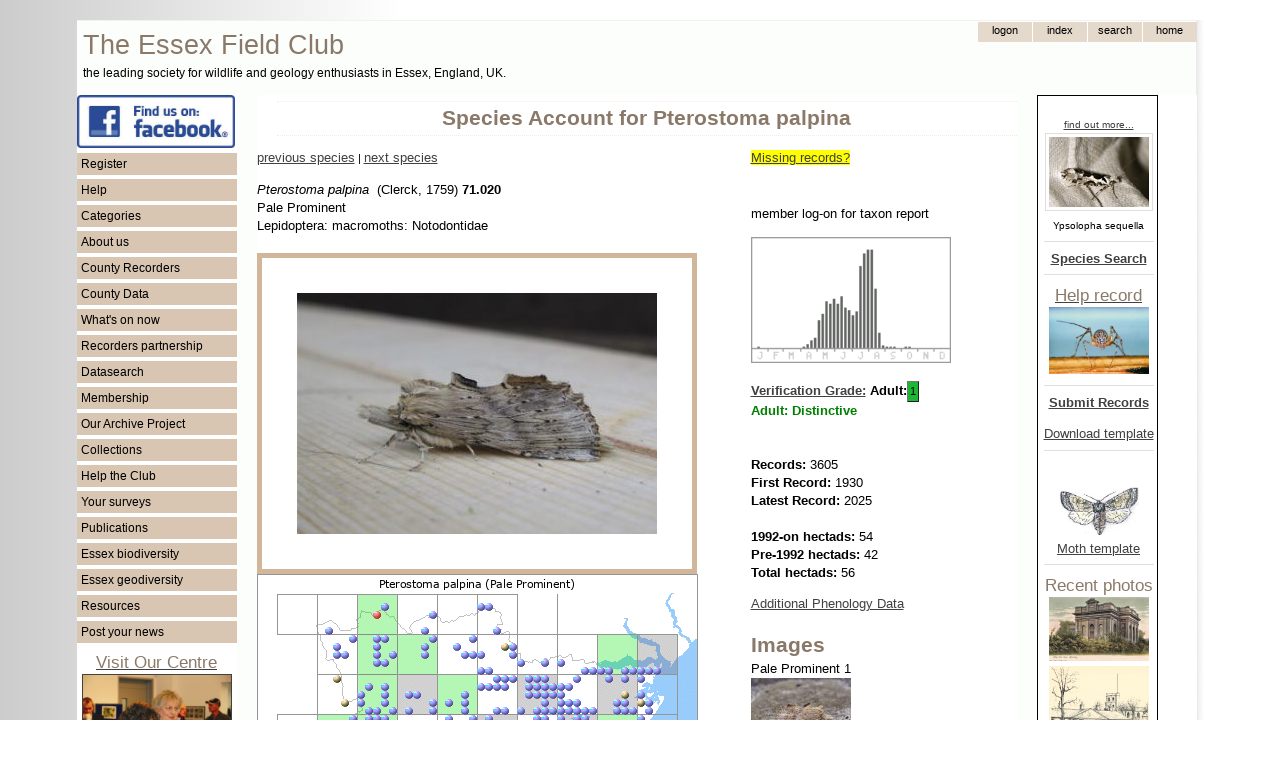

--- FILE ---
content_type: text/html; charset=UTF-8
request_url: https://www.essexfieldclub.org.uk/portal.php/p/Species+account/s/Pterostoma+palpina
body_size: 9650
content:
<!DOCTYPE HTML PUBLIC "-//W3C//DTD HTML 4.01//EN" "http://www.w3.org/TR/html4/strict.dtd">
<html>
<head>
<meta http-equiv="content-language" content="en-gb">
<meta http-equiv="content-type" content="text/html; charset=utf-8">
<meta http-equiv="X-UA-Compatible" content="IE=EmulateIE7">
<?php include(realpath(getenv('DOCUMENT_ROOT')) . '/blackhole/index.php'); ?>
<base href="https://www.essexfieldclub.org.uk/">
<link rel="shortcut icon" href="favicon.ico">
<title>Species Account for Pterostoma palpina</title>
<!-- Google tag (gtag.js) -->
<script type="text/javascript" async src="https://www.googletagmanager.com/gtag/js?id=G-LQ2EKN89BE"></script>
<script type="text/javascript">
  window.dataLayer = window.dataLayer || [];
  function gtag(){dataLayer.push(arguments);}
  gtag('js', new Date());
  gtag('config', 'G-0H0LWLCB2F');
</script>
<script type="text/javascript" src="https://www.essexfieldclub.org.uk/system/base20m.js"></script>
<!-- add page structure style here -->
<style type="text/css">
/* basic resets for structures */
body, div, span {
  margin: 0;
  padding: 0;
  border: 0;
}
/*  structure and layout */
body {
  padding-top: 20px;
  padding-bottom: 20px;
  background-image: url("custom/ramp1.gif");
  background-repeat: repeat-y;
}
#enclosure {
  width: 1127px;
  background-image: url("custom/shadow-right3.gif");
  background-repeat: repeat-y;
  margin: auto;
}
#container {
  width: 1120px;
}
#header {
  position: relative;
  height: 74px;
  width: 100%;
  border-top-width: 1px;
  border-top-style: solid;
  border-top-color: #f2f2f2;
}
#header-logo {
  width: 580px;
  float: left;
  padding-top: 6px;
}
#header-nav {
  width: 300px;
  float: right;
}
#leftside {
  float: left;
  width: 160px;
  background-color: white;
}
#rightside {
  float: right;
  width: 160px;
  background-color: white;
}
#maincontent {
  float: right;
  width: 760px;
  margin-right: 20px;
  margin-left: 20px;
  background-color: white;
}
#pageheading {
  border-top-width: 1px;
  border-top-style: dotted;
  border-top-color: #f2ece5;
  border-bottom-width: 1px;
  border-bottom-style: dotted;
  border-bottom-color: #f2ece5;
  padding-top: 6px;
  padding-bottom: 6px;
  margin-top: 6px;
  margin-bottom: 10px;
  margin-left: 20px;
}
#footer {
  height: 20px;
  padding-top: 2px;
  padding-bottom: 4px;
  clear: both;
  position: relative;
  border-bottom-width: 1px;
  border-bottom-style: solid;
  border-bottom-color: #f2f2f2;
  background-color: #f9f7f4;
}
@media print {
  #header, #leftside, #rightside, #pagetoolbar, #footer, #asyncState, #map-header, 
  #taxon-entry, #noprintlinks {display: none;}
  #maincontent {float: left !important; width: 80% !important;}
  #pageheading {}
  div.markup {}
}
</style>
<!-- include basic style sheet here -->
<link type="text/css" rel="stylesheet" href="/custom/base-v1.css">
<!-- include modified styles here -->
<style type="text/css">
/* style mods here - using fixed file custom/base-v1.css now */
</style>
<!--[if lte IE 6]>
<style>
/* IE fixes */
blockquote {
  margin-left: 0px;
  padding-left: 50px;
  background: url(system/quote66.gif) top left no-repeat;
}
blockquote div {
  margin-right: 0px;
  padding-right: 50px;
  background: url(system/quote99.gif) bottom right no-repeat;
}
.input-box {
  padding-top: 1px;
  padding-bottom: 4px;
}
input.button {
  padding: 0px;
}
.submenu li {
  height: 10px;
}
</style>
<![endif]-->
<!--[if gte IE 6]>
<style>
/* IE fixes 7 */
.topnav-button {
  padding-bottom: 0;
}
input.button {
  padding: 0px;
}
</style>
<![endif]-->
</head>
<!-- page starts here -->
<body >
<div id="enclosure">
<div id="container">
<div id="header"><div id="header-logo"><span style="font-size: 20pt; padding-left: 6px; color: #8a7968;">The Essex Field Club</span><br><span style="font-size: 9pt; padding-left: 6px; color: black;">the leading society for wildlife and geology enthusiasts in Essex, England, UK.</span></div><div id="header-nav"><div class="markup">
<table id="topnav" cellspacing=0 cellpadding=0>
 <tr>
  <td>&nbsp;
  </td>
  <td style="display:">
  <form method="POST" action="portal.php" name="tn1">
   <div><input type="submit" value="logon" name="tb1" class="topnav-button">
   <input type="hidden" name="p" value="Logon">
   <input type="hidden" name="l" value="Species Account">
   <input type="hidden" name="r" value="view">
   <input type="hidden" name="u" value="">
   <input type="hidden" name="x" value="">
   <input type="hidden" name="s" value="Pterostoma palpina"></div>
  </form>
  </td>
  <td>  
  <form method="POST" action="portal.php" name="tn3">
   <div><input type="submit" value="Index" name="tb3" class="topnav-button">
   <input type="hidden" name="p" value="Index">
   <input type="hidden" name="r" value="view">
   <input type="hidden" name="u" value="">
   <input type="hidden" name="x" value="">
   <input type="hidden" name="s" value="Pterostoma palpina"></div>
  </form>
  </td>
  <td>
  <form method="POST" action="portal.php" name="tn4">
   <div><input type="submit" value="search" name="tb4" class="topnav-button">
   <input type="hidden" name="p" value="Search">
   <input type="hidden" name="r" value="view">
   <input type="hidden" name="u" value="">
   <input type="hidden" name="x" value="">
   <input type="hidden" name="s" value="Pterostoma palpina"></div>
  </form>
  </td>
  <td>
  <form method="POST" action="portal.php" name="tn5">
   <div><input type="submit" value="home" name="tb5" class="topnav-button">
   <input type="hidden" name="p" value="Welcome">
   <input type="hidden" name="r" value="view">
   <input type="hidden" name="u" value="">
   <input type="hidden" name="x" value="">
   <input type="hidden" name="s" value="Pterostoma palpina"></div>
  </form>
  </td>
  </tr>
</table><div style="clear: both;"></div></div></div></div>
<div id="leftside"><div class="markup">
<a href="https://www.facebook.com/groups/essexfieldclub"><img src="resource/facebook.png" width="158" alt="Essex Field Club on Facebook"></a>
<ul class="menu-list"><li onclick="toggle('smdbfe5fbc1');">Register</li></ul><ul class="submenu" id="smdbfe5fbc1"><li><a class="internal-link" href="https://www.essexfieldclub.org.uk/portal.php/p/Register">Register</a></li></ul><ul class="menu-list"><li onclick="toggle('smdbfe5fbc2');">Help</li></ul><ul class="submenu" id="smdbfe5fbc2"><li><a class="internal-link" href="https://www.essexfieldclub.org.uk/portal.php/p/Help+pages">Help pages</a></li><li><a class="internal-link" href="https://www.essexfieldclub.org.uk/portal.php/p/Officers+and+contacts">Contact us</a></li></ul><ul class="menu-list"><li onclick="toggle('smdbfe5fbc3');">Categories</li></ul><ul class="submenu" id="smdbfe5fbc3"><li><a class="internal-link" href="https://www.essexfieldclub.org.uk/portal.php/p/Subcategory+Index/s/Index">Index</a></li><li><a class="internal-link" href="https://www.essexfieldclub.org.uk/portal.php/p/Subcategory+Index/s/About+us">About us</a></li><li><a class="internal-link" href="https://www.essexfieldclub.org.uk/portal.php/p/Subcategory+Index/s/Help+the+Club">Help the Club</a></li><li><a class="internal-link" href="https://www.essexfieldclub.org.uk/portal.php/p/Subcategory+Index/s/Policy+and+Guidelines">Policy and Guidelines</a></li><li><a class="internal-link" href="https://www.essexfieldclub.org.uk/portal.php/p/Subcategory+Index/s/Archive">Archive</a></li><li><a class="internal-link" href="https://www.essexfieldclub.org.uk/portal.php/p/Subcategory+Index/s/Biodiversity">Biodiversity</a></li><li><a class="internal-link" href="https://www.essexfieldclub.org.uk/portal.php/p/Subcategory+Index/s/Geodiversity">Geodiversity</a></li><li><a class="internal-link" href="https://www.essexfieldclub.org.uk/portal.php/p/Subcategory+Index/s/Essex Red Data">Essex Red Data List</a></li><li><a class="internal-link" href="https://www.essexfieldclub.org.uk/portal.php/p/Subcategory+Index/s/Club+Groups">Club Groups</a></li><li><a class="internal-link" href="https://www.essexfieldclub.org.uk/portal.php/p/Subcategory+Index/s/Collections">Collections</a></li><li><a class="internal-link" href="https://www.essexfieldclub.org.uk/portal.php/p/Subcategory+Index/s/Datasearch">Datasearch</a></li><li><a class="internal-link" href="https://www.essexfieldclub.org.uk/portal.php/p/Subcategory+Index/s/General+Interest">General Interest</a></li><li><a class="internal-link" href="https://www.essexfieldclub.org.uk/portal.php/p/Subcategory+Index/s/Publications">Publications</a></li><li><a class="internal-link" href="https://www.essexfieldclub.org.uk/portal.php/p/Subcategory+Index/s/Resource">Resource</a></li><li><a class="internal-link" href="https://www.essexfieldclub.org.uk/portal.php/p/Subcategory+Index/s/Sites">Sites</a></li><li><a class="internal-link" href="https://www.essexfieldclub.org.uk/portal.php/p/Subcategory+Index/s/Species">Species</a></li><li><a class="internal-link" href="https://www.essexfieldclub.org.uk/portal.php/p/Subcategory+Index/s/Species+Surveys">Species Surveys</a></li><li><a class="internal-link" href="https://www.essexfieldclub.org.uk/portal.php/p/Subcategory+Index/s/Surveys">Surveys</a></li><li><a class="internal-link" href="https://www.essexfieldclub.org.uk/portal.php/p/Subcategory+Index/s/Whats+on">Whats on</a></li></ul><ul class="menu-list"><li onclick="toggle('smdbfe5fbc4');">About us</li></ul><ul class="submenu" id="smdbfe5fbc4"><li><a class="internal-link" href="https://www.essexfieldclub.org.uk/portal.php/p/Officers+and+contacts">Contact us</a></li><li><a class="internal-link" href="https://www.essexfieldclub.org.uk/portal.php/p/About+us">About us</a></li><li><a class="internal-link" href="https://www.essexfieldclub.org.uk/portal.php/p/Club+Groups">Club Groups</a></li><li><a class="internal-link" href="https://www.essexfieldclub.org.uk/portal.php/p/Essex+Field+Club+into+the+future">Essex Field Club into the future</a></li><li><a class="internal-link" href="https://www.essexfieldclub.org.uk/portal.php/p/Essex+Field+Club+Video">Essex Field Club Video</a></li><li><a class="internal-link" href="https://www.essexfieldclub.org.uk/portal.php/p/Officers+and+contacts">Officers and contacts</a></li><li><a class="internal-link" href="https://www.essexfieldclub.org.uk/portal.php/p/Our+membership">Our membership</a></li><li><a class="internal-link" href="https://www.essexfieldclub.org.uk/portal.php/p/Our+new+centre">Our centre</a></li><li><a class="internal-link" href="https://www.essexfieldclub.org.uk/portal.php/p/Our+Objectives">Our Objectives</a></li><li><a class="internal-link" href="https://www.essexfieldclub.org.uk/portal.php/p/Policy+and+Guidelines">Policy and Guidelines</a></li></ul><ul class="menu-list"><li onclick="toggle('smdbfe5fbc5');">County Recorders</li></ul><ul class="submenu" id="smdbfe5fbc5"><li><a class="internal-link" href="https://www.essexfieldclub.org.uk/portal.php/p/County+Recorders">County Recorders</a></li></ul><ul class="menu-list"><li onclick="toggle('smdbfe5fbc6');">County Data</li></ul><ul class="submenu" id="smdbfe5fbc6"><li><a class="internal-link" href="https://www.essexfieldclub.org.uk/portal.php/p/County+Recorders">County Recorders</a></li><li><a class="internal-link" href="https://www.essexfieldclub.org.uk/portal.php/p/Essex+site+data">Essex site data</a></li><li><a class="internal-link" href="https://www.essexfieldclub.org.uk/portal.php/p/Essex+species+data">Essex species data</a></li></ul><ul class="menu-list"><li onclick="toggle('smdbfe5fbc7');">What's on now</li></ul><ul class="submenu" id="smdbfe5fbc7"><li><a class="internal-link" href="https://www.essexfieldclub.org.uk/portal.php/p/Help+record+now">Help record now</a></li><li><a class="internal-link" href="https://www.essexfieldclub.org.uk/portal.php/p/Latest+changes">Latest changes</a></li><li><a class="internal-link" href="https://www.essexfieldclub.org.uk/portal.php/p/News">News</a></li><li><a class="internal-link" href="https://www.essexfieldclub.org.uk/portal.php/p/Meetings+Ahead">Meetings Ahead</a></li><li><a class="internal-link" href="https://www.essexfieldclub.org.uk/portal.php/p/What+to+see+now">What to see now</a></li></ul><ul class="menu-list"><li onclick="toggle('smdbfe5fbc8');">Recorders partnership</li></ul><ul class="submenu" id="smdbfe5fbc8"><li><a class="internal-link" href="https://www.essexfieldclub.org.uk/portal.php/p/Essex+Recorders+partnership">Recorders partnership</a></li></ul><ul class="menu-list"><li onclick="toggle('smdbfe5fbc9');">Datasearch</li></ul><ul class="submenu" id="smdbfe5fbc9"><li><a class="internal-link" href="https://www.essexfieldclub.org.uk/portal.php/p/Datasearch">Request Datasearch</a></li></ul><ul class="menu-list"><li onclick="toggle('smdbfe5fbc10');">Membership</li></ul><ul class="submenu" id="smdbfe5fbc10"><li><a class="internal-link" href="https://www.essexfieldclub.org.uk/portal.php/p/How+to+join">Membership</a></li></ul><ul class="menu-list"><li onclick="toggle('smdbfe5fbc11');">Our Archive Project</li></ul><ul class="submenu" id="smdbfe5fbc11"><li><a class="internal-link" href="https://www.essexfieldclub.org.uk/portal.php/p/Unlocking+the+Natural+History+Heritage+of+Essex">Our Archive Project</a></li><li><a class="internal-link" href="https://www.essexfieldclub.org.uk/portal.php/p/Archive+search">Archive search</a></li><li><a class="internal-link" href="https://www.essexfieldclub.org.uk/portal.php/p/Archive+contents">Archive contents</a></li></ul><ul class="menu-list"><li onclick="toggle('smdbfe5fbc12');">Collections</li></ul><ul class="submenu" id="smdbfe5fbc12"><li><a class="internal-link" href="https://www.essexfieldclub.org.uk/portal.php/p/Subcategory+Index/s/Collections">Collections</a></li></ul><ul class="menu-list"><li onclick="toggle('smdbfe5fbc13');">Help the Club</li></ul><ul class="submenu" id="smdbfe5fbc13"><li><a class="internal-link" href="https://www.essexfieldclub.org.uk/portal.php/p/How+to+join">How to join</a></li><li><a class="internal-link" href="https://www.essexfieldclub.org.uk/portal.php/p/Make+a+donation">Make a donation</a></li><li><a class="internal-link" href="https://www.essexfieldclub.org.uk/portal.php/p/Make+a+legacy">Make a legacy</a></li><li><a class="internal-link" href="https://www.essexfieldclub.org.uk/portal.php/p/Register">Register</a></li><li><a class="internal-link" href="https://www.essexfieldclub.org.uk/portal.php/p/What+to+do...">What to do...</a></li></ul><ul class="menu-list"><li onclick="toggle('smdbfe5fbc14');">Your surveys</li></ul><ul class="submenu" id="smdbfe5fbc14"><li><a class="internal-link" href="https://www.essexfieldclub.org.uk/portal.php/p/Essex+Grasshopper+Recording">Essex Grasshopper Recording</a></li><li><a class="internal-link" href="https://www.essexfieldclub.org.uk/portal.php/p/Invasive+species">Invasive species</a></li><li><a class="internal-link" href="https://www.essexfieldclub.org.uk/portal.php/p/Site+surveys">Site surveys</a></li><li><a class="internal-link" href="https://www.essexfieldclub.org.uk/portal.php/p/Species+surveys">Species surveys</a></li><li><a class="internal-link" href="https://www.essexfieldclub.org.uk/portal.php/p/Submit+records">Submit records</a></li></ul><ul class="menu-list"><li onclick="toggle('smdbfe5fbc15');">Publications</li></ul><ul class="submenu" id="smdbfe5fbc15"><li><a class="internal-link" href="https://www.essexfieldclub.org.uk/portal.php/p/Essex+Naturalist">Essex Naturalist</a></li><li><a class="internal-link" href="https://www.essexfieldclub.org.uk/portal.php/p/Newsletter">Newsletter</a></li><li><a class="internal-link" href="https://www.essexfieldclub.org.uk/portal.php/p/Associated+books">Associated books</a></li><li><a class="internal-link" href="https://www.essexfieldclub.org.uk/portal.php/p/Essex+Moth+Group+Newsletters">Essex Moth Group Newsletters</a></li><li><a class="internal-link" href="https://www.essexfieldclub.org.uk/portal.php/p/Other+publications">Other publications</a></li></ul><ul class="menu-list"><li onclick="toggle('smdbfe5fbc16');">Essex biodiversity</li></ul><ul class="submenu" id="smdbfe5fbc16"><li><a class="internal-link" href="https://www.essexfieldclub.org.uk/portal.php/p/Essex+Red+Data+List">Essex Red Data List</a></li><li><a class="internal-link" href="https://www.essexfieldclub.org.uk/portal.php/p/Biodiversity+hotspots">Biodiversity hotspots</a></li><li><a class="internal-link" href="https://www.essexfieldclub.org.uk/portal.php/p/Brownfield+importance+to+invertebrates">Brownfield invertebrate importance</a></li><li><a class="internal-link" href="https://www.essexfieldclub.org.uk/portal.php/p/Destroyed+sites">Destroyed sites</a></li><li><a class="internal-link" href="https://www.essexfieldclub.org.uk/portal.php/p/Diversity+Maps">Diversity Maps</a></li><li><a class="internal-link" href="https://www.essexfieldclub.org.uk/portal.php/p/Site+Account">Site Account</a></li><li><a class="internal-link" href="https://www.essexfieldclub.org.uk/portal.php/p/UKBAP+species">UKBAP species</a></li><li><a class="internal-link" href="https://www.essexfieldclub.org.uk/portal.php/p/UKBAP+Habitats">UKBAP Habitats</a></li></ul><ul class="menu-list"><li onclick="toggle('smdbfe5fbc17');">Essex geodiversity</li></ul><ul class="submenu" id="smdbfe5fbc17"><li><a class="internal-link" href="https://www.essexfieldclub.org.uk/portal.php/p/Essex+Rock+by+Gerald+Lucy">Essex Rock by Gerald Lucy</a></li><li><a class="internal-link" href="https://www.essexfieldclub.org.uk/portal.php/p/Geological+sites+in+Essex">Essex Geological sites</a></li><li><a class="internal-link" href="https://www.essexfieldclub.org.uk/portal.php/p/Geological+sites+search">Geological sites search</a></li><li><a class="internal-link" href="https://www.essexfieldclub.org.uk/portal.php/p/Geology+of+Essex">Geology of Essex</a></li><li><a class="internal-link" href="https://www.essexfieldclub.org.uk/portal.php/p/Geology+Site+Account">Geology Site Account</a></li><li><a class="internal-link" href="https://www.essexfieldclub.org.uk/portal.php/p/Geology+Site+Map">Geology Site Map</a></li><li><a class="internal-link" href="https://www.essexfieldclub.org.uk/portal.php/p/Geotrails">Geotrails</a></li><li><a class="internal-link" href="https://www.essexfieldclub.org.uk/portal.php/p/What is geodiversity">What is geodiversity</a></li></ul><ul class="menu-list"><li onclick="toggle('smdbfe5fbc18');">Resources</li></ul><ul class="submenu" id="smdbfe5fbc18"><li><a class="internal-link" href="https://www.essexfieldclub.org.uk/portal.php/p/Links">Links</a></li><li><a class="internal-link" href="https://www.essexfieldclub.org.uk/portal.php/p/Locate">Locate</a></li><li><a class="internal-link" href="https://www.essexfieldclub.org.uk/portal.php/p/References">References</a></li></ul><ul class="menu-list"><li onclick="toggle('smdbfe5fbc19');">Post your news</li></ul><ul class="submenu" id="smdbfe5fbc19"><li><a class="internal-link" href="https://www.essexfieldclub.org.uk/portal.php/p/Your+Forum">Post your news</a></li><li><a href="portal.php/p/Register">Add posts or pictures</a></li></ul>
<div class="float-left" style="text-align: center; width: 160px">
<a class="internal-link" href="https://www.essexfieldclub.org.uk/portal.php/p/Our+new+centre"><h3 class="sub-heading">Visit Our Centre</h3></a><a 
href="portal.php/p/Our+new+centre"><img src="cache/bcbd9d12.jpg" width="148" border=1 alt="EFC Centre at Wat Tyler Country Park" title="EFC Centre at Wat Tyler Country Park"></a><small>Our centre is available for visits on a pre-booked basis on Wednesdays between 10am - 4pm. The Club’s activities and displays are also usually open to the public on the first Saturday of the month 11am - 4pm.</small><br>
<hr>
<a class="internal-link" href="https://www.essexfieldclub.org.uk/portal.php/p/About+Us"><div class="centered"><h3 class="sub-heading">About us</h3></div></a>
<hr><a class="internal-link" href="https://www.essexfieldclub.org.uk/portal.php/p/Dragonfly+Project+on+Zooniverse"><div class="centered"><h3 class="sub-heading">Dragonfly Project</h3></div></a><a 
href="portal.php/p/Dragonfly+Project+on+Zooniverse"><img src="resource/dragonfly.jpg" width="158" alt="Dragonfly Project on Zooniverse" title="Dragonfly Project on Zooniverse"></a>
<p>
<a class="internal-link" href="https://www.essexfieldclub.org.uk/portal.php/p/Purfleet-on-Thames1"><div class="centered"><h3 class="sub-heading">Bluelands Quarry Facts</h3></div></a><a 
href="portal.php/p/Purfleet-on-Thames1"><img src="resource/BluelandsQuarryFactSheets-web.jpg" width="158" alt="Purfleet on Thames" title="Purfleet on Thames"></a>
<p>
<a class="internal-link" href="https://www.essexfieldclub.org.uk/portal.php/p/Essex+Field+Club+Video">Video about the Club</a>
<a href="portal.php/p/Essex+Field+Club+Video"><img src="resource/efcvideo.jpg" width="158" alt="Essex Field Club video"><br></a>
<p>
registered charity<br>
no 1113963<br>
<img src="custom/HLFHI_2747-web.PNG" width="160px" alt="HLF Logo">
<a class="internal-link" href="https://www.essexfieldclub.org.uk/portal.php/p/A-Z Page Index">A-Z Page Index</a><br><br>
</div><div style="clear: both;"></div></div></div>
<div id="rightside"><div class="markup">
<div class="width: 100px; float-left" style="text-align: center; border: 1px solid black; padding: 6px 3px 3px 6px;"><!-- choose a random species where the picture name matches a taxon name -->
<p><div class="centered"><a href="portal.php/p/Species+Account/s/Ypsolopha sequella"><small>find out more...</small></a></div>
<div class="centered"><a href="https://www.essexfieldclub.org.uk/portal.php/p/Picture/r/view/s/Ypsolopha+sequella+2"><img class="thumb" src="https://www.essexfieldclub.org.uk/cache/b7c66fb3_thumb.jpg" alt="Ypsolopha sequella 2 Copyright: Ben Sale" width=100px height=70px></a><br><small>Ypsolopha sequella</small></div><hr>
<a class="internal-link" href="https://www.essexfieldclub.org.uk/portal.php/p/Species+Search"><b>Species Search</b></a>
<hr>
<a class="internal-link" href="https://www.essexfieldclub.org.uk/portal.php/p/Species+Surveys"><h3 class="sub-heading">Help record</h3></a>
<!-- choose a random species where the picture name matches a taxon name -->
<a href="portal.php/p/Spitting Spider"><img src="cache/c8958371.jpg" width="100" alt="Help record now ......" title="Help record now ......"></a>
<hr>
<a class="internal-link" href="https://www.essexfieldclub.org.uk/portal.php/p/Datasearch+Submit+Records"><b>Submit Records</b></a><p><div class="centered"><a href="custom/download.php?s=record_entry_template.xls&u=&x=">Download template</a></div><hr>
<a href="portal.php/p/Providing+Moth+Records"><img src="system/blank.gif" width="100px" alt="Provide moth records" title="Providing moth records"></a><div style="position: relative; left: 0; top: 0;"><a 
href="portal.php/p/A-Z+Species+Index+by+taxonomic+group?classify=larger moths&amp;u=&amp;x="><img src="custom/emg-logo.jpg" width="80" alt="moth species pages" title="moth species pages"></a></div>
<div class="centered"><a href="custom/download.php?s=Lepidoptera_record_entry-26-11-2025.xlsx&u=&x=">Moth template</a></div><hr>
<h3 class="sub-heading">Recent photos</h3><a href="portal.php/p/Picture/r/view/s/Hockley+Spa+Post+Card+Posted+1907"><img width=100 height=64 alt="Hockley Spa Post Card Posted 1907"  src="../cache/c1648454_thumb.jpg"></a><br><a href="portal.php/p/Picture/r/view/s/Walthamstow+Village+W+J+Sallnow+1978"><img width=100 height=77 alt="Walthamstow Village W J Sallnow 1978"  src="../cache/df035c2d_thumb.jpg"></a><br><a href="portal.php/p/Picture/r/view/s/Walthamstow+Water+House+W+J+Sallnow+1978"><img width=100 height=75 alt="Walthamstow Water House W J Sallnow 1978"  src="../cache/d1b2aee3_thumb.jpg"></a><br><a href="portal.php/p/Picture/r/view/s/Walthamstow+House+W+J+Sallnow+1978"><img width=100 height=82 alt="Walthamstow House W J Sallnow 1978"  src="../cache/f30fde60_thumb.jpg"></a><br><a href="portal.php/p/Picture/r/view/s/Walthamstow+Vestry+House+WJ+Sallnow+1978"><img width=100 height=81 alt="Walthamstow Vestry House WJ Sallnow 1978"  src="../cache/bae8b048_thumb.jpg"></a><br><a href="portal.php/p/Picture/r/view/s/Walthamstow+Tramway+Offices+W+J+Sallnow+1978"><img width=100 height=85 alt="Walthamstow Tramway Offices W J Sallnow 1978"  src="../cache/b23aacfe_thumb.jpg"></a><br><a href="portal.php/p/Picture/r/view/s/Walthamstow+St+Mary+Church+W+J+Sallnow+1978"><img width=100 height=82 alt="Walthamstow St Mary Church W J Sallnow 1978"  src="../cache/a4f0e754_thumb.jpg"></a><br><a href="portal.php/p/Picture/r/view/s/Walthamstow+St+Mary+Infant+School+W+J+Sallnow+1978"><img width=100 height=82 alt="Walthamstow St Mary Infant School W J Sallnow 1978"  src="../cache/acffaa2a_thumb.jpg"></a><br><a href="portal.php/p/Picture/r/view/s/Walthamstow+Old+Town+Hall+Orford+Road+W+J+Sallnow+1978"><img width=80 height=100 alt="Walthamstow Old Town Hall Orford Road W J Sallnow 1978"  src="../cache/f4b18f03_thumb.jpg"></a><br><a href="portal.php/p/Picture/r/view/s/Walthamstow+Nags+Head+W+J+Sallnow+1978"><img width=100 height=78 alt="Walthamstow Nags Head W J Sallnow 1978"  src="../cache/e1bed6f5_thumb.jpg"></a><br>
</div><div style="clear: both;"></div></div></div>
<div id="maincontent" class="bodyleft">
<div id="pagetoolbar"></div>
<div><h1 id="pageheading">Species Account for Pterostoma palpina</h1></div>
<div class="markup">
<p>
<p>
<p>
<p>
<p>
 
<p>
<p>
<p>
<p>
<p>
<p>
<p> 
<script>
// verification window
function verificationAdult() { 
var win = window.open("", "Title", "toolbar=no,location=no,directories=no,status=no,menubar=no,scrollbars=no,resizable=yes,width=500,height=480,top="+(screen.height-500)+",left="+(screen.width-600));
win.document.body.innerHTML = "<b>Adults</b><p><b>1 Distinctive</b>. Generally distinctive species unlikely to be confused with other species. Usually accept record within documented range and usual occurrence period for the region; otherwise one or more good quality photographs, or possibly a specimen, would be required. Applies to species which will quickly become familiar to those gaining experience in micro-moths.<p><b>2 Can be confused with other species</b>. Good quality photographs or possibly a specimen will be required if the recorder is not familiar with the species. If records have previously been submitted and accepted, Category 1 criteria may apply subject to confirmation from your VCR. Worn examples are likely to be unidentifiable unless a specimen is retained for microscopic examination.<p><b>3 Very scarce species</b> (includes very scarce adventives/immigrants). A voucher specimen may be required by the Verification Panel (seek advice before releasing the moth). A good set of photographs showing all critical identification features clearly may suffice in some cases.<p><b>4 Dissection required</b><p><b>[ - ] Dissection likely to be required</b>. [ used for adult nepticulids - the NMRS guidelines do not code these individually as nearly all adults of this family are very similar ]";
 win.focus();
} 
function verificationMine() { 
var win = window.open("", "Title", "toolbar=no,location=no,directories=no,status=no,menubar=no,scrollbars=no,resizable=yes,width=400,height=200,top="+(screen.height-400)+",left="+(screen.width-600));
win.document.body.innerHTML = "<b>Leaf mines</b><p><b>A. Distinctive.</b> Record normally accepted without the need to see the actual leaf or a good photo.<p><b>A/L. Leaf or good photograph preferred.<p>L. Leaf or good photograph required.<p>R. Rear moth, dissection may be needed</b>.";
 win.focus();
} 
function verificationCase() { 
var win = window.open("", "Title", "toolbar=no,location=no,directories=no,status=no,menubar=no,scrollbars=no,resizable=yes,width=440,height=300,top="+(screen.height-500)+",left="+(screen.width-600));
win.document.body.innerHTML = "<b>Larval cases</b><p><b>C1. Distinctive</b>Generally distinctive species unlikely to be confused with other species. Record usual;ly accepted within documented range and usual occurrence period for the region; otherwise one or more good quality photographs, or possibly a specimen, would be required. Applies to species which will quickly become familiar to those gaining experience in micro-moths.<p><b>C2. Good photo or case and plant/pabulum required.</b><p><b>C3. Photo or case and plant/pabulum plus bred moth required.</b><p><b>C4. Photo or case and plant/pabulum plus dissected moth required</b>.";
 win.focus();
} 
</script>
<script type="text/javascript">
var id = null;
// record feedback functions
function af(id, s) { 
  $('ff').recid.value = id;
  $('ff').taxon.value = s;
  $('ff').q1.checked = false;
  $('ff').q2.checked = false;
  $('ff').q3.checked = false;
  $('ff').q4.checked = false;
  $('ff').notes.value = '';
  $('record-feedback').style.visibility= 'visible';
  $('record-feedback-response').style.visibility= 'hidden';
} 
function saf() { 
  var http = ajax();
  var d = '';
  var s = '';
  d = $('ff').recid.value;
  s = $('ff').taxon.value;
  var c = '';
  if ($("ff").q1.checked) c = $("ff").q1.value + '. ';
  if ($("ff").q2.checked) c += $("ff").q2.value + '. ';
  if ($("ff").q3.checked) c += $("ff").q3.value + '. ';
  if ($("ff").q4.checked) c += $("ff").q4.value + '. ';
  if ($("ff").notes.value != '') c += $("ff").notes.value + '. ';
  if (c != '') { 
    var qs = 'custom/recordfeedback.php?issue=' + c;
    qs = qs + "&id=" + d;
    qs = qs + "&s=" + s;
    qs = qs + "&u=";
    http.open('GET', qs, false);
    try { 
      http.send(null);
    }  catch (e) { } 
    var ret = '';
    if (http.status == 200) { 
      ret = http.responseText;
    } 
    $('record-feedback-response').innerHTML = 'Thank you for providing feedback';
  } 
  else { 
    $('record-feedback-response').innerHTML = '! Nothing was selected or explained';
  } 
  $('record-feedback').style.visibility= 'hidden';
  $('record-feedback-response').style.visibility= 'visible';
  return false;
} 
function cx() { 
  $('record-feedback').style.visibility= 'hidden';
  return false;
} 
function cf() { 
  if ($('record-feedback-response').innerHTML == '! Nothing was selected or explained') { 
    $('record-feedback').style.visibility= 'visible';
    $('record-feedback-response').style.visibility= 'hidden';
  } 
  else { 
    $('record-feedback-response').style.visibility= 'hidden';
  } 
  return false;
} 
</script>
<style type="text/css">
#record-popup {
 position: relative;
}
#record-feedback {
 position: absolute;
 top: 50px;
 right: 0px;
 width: 350px;
 height: 230px;
 border-style: solid;
 border-color: black;
 border-width: 3px;
 padding: 20px;
 padding-top: 10px;
 background-color: #F5F5DC;
 visibility: hidden;
 display: block;
}
#record-feedback-response {
 position: absolute;
 top: 100px;
 right: 0px;
 width: 350px;
 border-style: solid;
 border-color: black;
 border-width: 3px;
 padding: 10px;
 background-color: #F5F5DC;
 visibility: hidden;
 display: block;
 text-align: center;
 vertical-align: middle;
}
.record-feedback-option {
  padding-top: 6px;
  padding-bottom: 6px;
}
</style>
<style>
.imx {
float: left;
border-style: solid;
border-width: 5px;
border-color: #D1B699;
padding: 35px;
margin-left: auto;
margin-right: auto;
}
</style>
<script type="text/javascript">
var http = ajax();
// dist
function ng100k(e, n)
{ 
  var ng = '';
  var e100k = Math.floor(e / 100000), n100k = Math.floor(n / 100000);
  if (!(e100k<0 || e100k>6 || n100k<0 || n100k>12))
  { 
    var i1 = (19 - n100k) - (19 - n100k) % 5 + Math.floor((e100k + 10) / 5);
    var i2 = (19 - n100k) * 5 % 25 + e100k % 5;
    if (i1 > 7) i1++; if (i2 > 7) i2++; // swalow 'I' in A=0 to Z=25
    ng = String.fromCharCode(i1 + 'A'.charCodeAt(0), i2 + 'A'.charCodeAt(0));
  } 
  return ng;
} 
function cursor(e)
{ 
  if (!e) var e = window.event;
  var x = 0, y = 0;
  if (isIE())
  { 
    x = e.clientX - elementX($('distmap')) + pageScrollX() - 2; // 2?IE
    y = e.clientY - elementY($('distmap')) + pageScrollY() - 2;
  } 
  else
  { 
    x = e.pageX - $('distmap').offsetLeft;
    y = e.pageY - $('distmap').offsetTop;
  } 
  x = 525000 + (x * 250);
  y = 165000 + (90000 - y * 250);
  gs = ng100k(x, y);
  var buf = x + ', ' + y + ' ';
  var xs = Math.floor(x % 100000).toString();
  while (xs.length < 5) xs = '0' + xs;
  xs = xs.substr(0, 3);
  var ys = Math.floor(y % 100000).toString();
  while (ys.length < 5) ys = '0' + ys;
  ys = ys.substr(0, 3);
  gs = gs + ' ' + xs + ' ' + ys;
  $('coords').innerHTML = gs;
  return false;
} 
function hidecursor()
{ 
  $('coords').innerHTML = '&' + 'nbsp;'; // nb to prevent parser resolving this
  return false;
} 
function seek(e)
{ 
   $('record').innerHTML = '&' + 'nbsp;'; 
  if (!e) var e = window.event;
  var x = 0, y = 0;
  if (isIE())
  { 
    x = e.clientX - elementX($('distmap')) + pageScrollX() - 2; // 2?IE
    y = e.clientY - elementY($('distmap')) + pageScrollY() - 2;
  } 
  else
  { 
    x = e.pageX - $('distmap').offsetLeft;
    y = e.pageY - $('distmap').offsetTop;
  } 
  x = 525000 + (x * 250);
  y = 165000 + (90000 - y * 250);
  // now fetch records
  var qs = 'custom/rec-test.php?u=&xid=' + '&s=' + encodeURIComponent('Pterostoma palpina') + '&xpos=' + x + '&ypos=' + y;
  http.open('GET', qs, false);
  try
  { 
    http.send(null);
  } 
  catch (e) { } 
  if (http.status == 200)
  { 
    var ret = http.responseText;
  } 
  if (ret != '')
  { 
    $('records').innerHTML = '<br>' + ret + '<br>';
  } 
  else
  { 
    $('records').innerHTML = '&' + 'nbsp;';
  } 
} 
function showrecord(id) { 
  $('record-feedback-response').style.visibility= 'hidden';
  var http = ajax();
  var qs = 'custom/record-fb.php?c=Lepidoptera: macromoths&u=&x=' + '&s=' + encodeURIComponent('Pterostoma palpina') + '&id=' + id;
  http.onreadystatechange = function() { 
    if (http.readyState == 4) { 
      $('record').innerHTML = http.responseText;
    } 
  } ;
  http.open('GET', qs, true);
  try {  http.send(null); } 
  catch (e) { } 
} 
</script>
<div style="width: 65%;  float: left; text-align:left; font-size: 8pt;">
<!-- left section -->
<a href="portal.php/p/Species+account/s/Pheosia+gnoma?b=">previous species</a> | <a href="portal.php/p/Species+account/s/Ptilodon+capucina?b=">next species</a>
<p>
<!- species summary -->
<i>Pterostoma palpina</i>&nbsp;&nbsp;(Clerck, 1759)  <b>71.020</b>  <br>
Pale Prominent<br> 
Lepidoptera: macromoths: Notodontidae<br><br>
<a href="https://www.essexfieldclub.org.uk/portal.php/p/Picture/r/view/s/Pale+Prominent+2"><img class="imx"  src="https://www.essexfieldclub.org.uk/cache/f1e54699_snap.jpg" alt="Pale Prominent 2 Copyright: Stephen Rolls" width=360px height=241px></a>
<img id="distmap" src="custom/dist.php?b=&amp;s=Pterostoma palpina" width="441" height="361" style="cursor: crosshair;" onMouseMove="cursor(event)" onMouseOut="hidecursor()" onClick="seek(event)" alt="" style="no-style">
<div id="coords">&nbsp;</div>

Maps produced by MapMate&reg;. Data overlays Copyright &copy; Essex Field Club 2026. <br>Reproduction for study and non-profit use permitted, all other rights reserved.
<p><b><font style="color:red">Taxonomic group: larger moths (Lepidoptera: macromoths)  - County data</font></b></small>
<p>
<a href="portal.php/p/How+to+Join">Why not become a member</a><p>
View <a class="internal-link" href="https://www.essexfieldclub.org.uk/portal.php/p/Time+Series+Maps/s/Pterostoma palpina">time series maps</a> for Pterostoma palpina<br>
</div>

<span class="text-highlight"><a href="portal.php/p/Missing+records/s/Pterostoma palpina" >Missing records?</a></span><br>
</div>
<div style="width: 35%; float: right; text-align:left;">
<!-- right section -->
<br>member log-on for taxon report<p>
<img src="custom/phen.php?s=Pterostoma palpina" width=200 height=126 alt="">
<p>
<a href="custom/download.php?s=Macro-moth_verification_grading_guidelines.pdf&u=&x="><b>Verification Grade:</b></a> 
<b>Adult:<button style= background-color:#1cb835; onClick="verificationAdult()">1</button></b> 
 
<br>
<b><font style="color:green">Adult: Distinctive</a></font></b><br> 
 
<br>







<br>
<div><b>Records:</b> 3605 </div><div><b>First Record:</b> 1930 </div><div><b>Latest Record:</b> 2025 </div>
<br>
<div><b>1992-on hectads:</b> 54 </div>
<div><b>Pre-1992 hectads:</b> 42 </div>
<div><b>Total hectads:</b> 56 </div>
<p><a href="portal.php/p/Additional+Phenology+Data/s/Pterostoma palpina">Additional Phenology Data</a>
<br><br>


<h2 class="main-heading">Images</h2>
<div class="thumboxtitle">Pale Prominent 1</div><div class="thumbox"><a href="portal.php/p/Picture/r/view/s/Pale+Prominent+1"><img width=100 height=68 alt="Pale Prominent 1"  src="../cache/c8f0aef6_thumb.jpg"></a></div><div class="thumboxtitle">Pale Prominent 4</div><div class="thumbox"><a href="portal.php/p/Picture/r/view/s/Pale+Prominent+4"><img width=100 height=59 alt="Pale Prominent 4"  src="../cache/a2e88452_thumb.jpg"></a></div><div class="thumboxtitle">Pale Prominent 3</div><div class="thumbox"><a href="portal.php/p/Picture/r/view/s/Pale+Prominent+3"><img width=100 height=58 alt="Pale Prominent 3"  src="../cache/cb706f75_thumb.jpg"></a></div><div class="thumboxtitle">Pale Prominent 2</div><div class="thumbox"><a href="portal.php/p/Picture/r/view/s/Pale+Prominent+2"><img width=100 height=67 alt="Pale Prominent 2"  src="../cache/f1e54699_thumb.jpg"></a></div>  <a href="portal.php/p/Picture+Upload/s/Pterostoma palpina" ><br>upload a new image</a><br>

</div><br style="clear: both;">
<div style="clear: both; float: none"></div>
&nbsp;&nbsp;&nbsp;<br><a href="https://www.ukmoths.org.uk/species/pterostoma-palpina/"><small>Pterostoma palpina on UK Moths website</small></a><br>

<div id="records"></div>
<div id="record-popup">
<div id="record-feedback-response" onclick="cf();">&nbsp;</div>
<div id="record-feedback">
<form id="ff" onsubmit="return false;">
  <input type="hidden" name="recid" value="">
  <input type="hidden" name="taxon" value="">
  <div>Please report any problems with this record:<hr></div>
  <div class="record-feedback-option"><input type="checkbox" class="check-box"
  name="q1" value="VC error"> VC error</div>
  <div class="record-feedback-option"><input type="checkbox" class="check-box"
  name="q2" value="Position error"> GR error</div>
  <div class="record-feedback-option"><input type="checkbox" class="check-box"
  name="q3" value="Taxon suspect"> Taxon ID suspect</div>
  <div class="record-feedback-option"><input type="checkbox" class="check-box"
  name="q4" value="Structural habitat suspect"> Structural habitat suspect</div>
  <div>Other problems, please explain here:<br></div>
  <div><input class="input-box" type="text" name="notes" size="46" value=""><br><br>
  <input class="button" type="submit" value="submit" onclick="saf();">&nbsp;
  <input class="button" type="submit" value="cancel" onclick="cx();"></div>
</form>
</div>
</div>
<div id="record"></div>
<div id="record-id"></div>
  
<div class="centered"><small></small></div>
<br>
<h2 class="main-heading">Habitats</h2>
<p><div class="centered">Broad Habitat Data (based on 578 records with habitat information)</div>
<p><img src="/custom/chart.php?cht=p&amp;chs=780x220&amp;chco=556B2F,DDE2D6&amp;chl=Heath-moor, heather|Woodland, deciduous|Woodland, mixed|Post-industrial, mineral extraction sites-spoil heaps|Gardens, parks&amp;chd=t:1,38,6,1,532" alt="">
<p><div class="centered">Broad subhabitat Data (based on 5 records with subhabitat information)</div>
<p><img src="/custom/chart.php?cht=p&amp;chs=780x220&amp;chco=556B2F,DDE2D6&amp;chl=Scattered Trees&amp;chd=t:5" alt="">
<p><div class="centered">no structural habitat data available</div>
<p>
<p><div class="centered">Habitat Detail and Method (based on 3605 records with habitat detail and method information)</div>
<p><img src="/custom/chart.php?cht=p&amp;chs=780x220&amp;chco=808080,F0F0F0&amp;chl=Actinic trap|Field record / observation|LED trap|Light trap|MV trap|Not recorded|Other|Robinson trap|Skinner trap|Tube trap|UV trap&amp;chd=t:468,5,2,603,574,586,418,613,313,12,10" alt="">
<p> <a href="portal.php/p/Management/s/Pterostoma palpina">Recorded management for locations with Pterostoma palpina</a>
<p> <a href="portal.php/p/Substrate+and+hydrology/s/Pterostoma palpina">Recorded substrate and hydrology for locations with Pterostoma palpina</a>
<p> <a href="portal.php/p/How+to+join"><small>Why not join the Club, register and add a new species page</small></a>
<br>
<a href="portal.php/p/Interpretation+of+distribution+maps"><small>Interpretation of distribution maps</small></a>
<div id="noprintlinks"><a href="portal.php/p/Species+Search"><small>Find more species...</small></a></div>
<br>
<!-- override page name in browser title for this page with subject -->
 <div style="clear: both;"></div></div>
</div>
<div id="footer"><div class="markup">
<div class="centered"><small>Copyright &copy; Essex Field Club 2006-2026.</small>&nbsp; <a href="portal.php/p/Privacy Policy"><small>Privacy Policy</small></a>&nbsp; <a href="portal.php/p/Terms of Use"><small>Terms of Use</small></a>&nbsp; <a href="portal.php/p/Cookies"><small>Cookies</small></a>&nbsp; <a href="portal.php/p/Sales Policy"><small>Sales Policy</small></a> </div><a rel="nofollow" style="display:none;" href="https://www.atypus.org.uk/blackhole/">Do NOT follow this link or you will be banned from the site!</a><div style="clear: both;"></div></div></div>
</div>
</div>
</body>
</html>